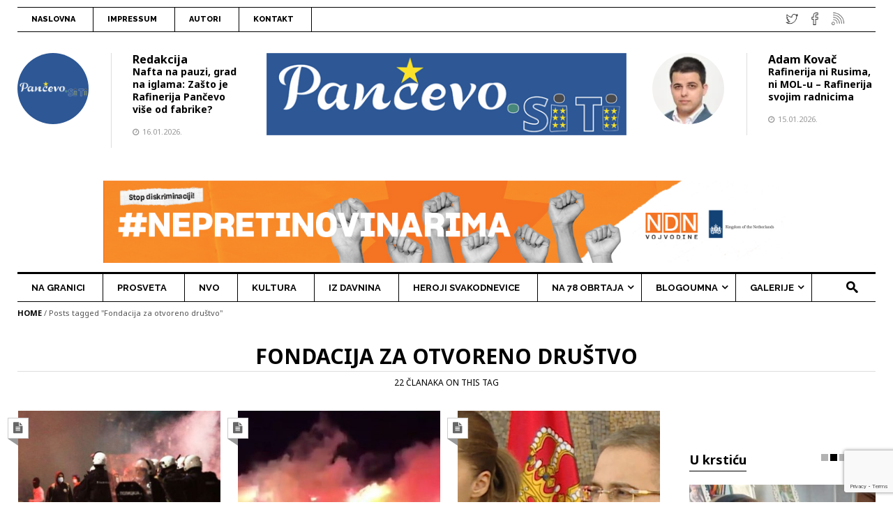

--- FILE ---
content_type: text/html; charset=utf-8
request_url: https://google.com/recaptcha/api2/anchor?ar=1&k=6LfCYIAUAAAAAMwhfQciImLMhPCNHh5YsnArnpuy&co=aHR0cHM6Ly93d3cucGFuY2V2by5jaXR5OjQ0Mw..&hl=en&v=PoyoqOPhxBO7pBk68S4YbpHZ&size=invisible&anchor-ms=20000&execute-ms=30000&cb=giy6wl8d825w
body_size: 48689
content:
<!DOCTYPE HTML><html dir="ltr" lang="en"><head><meta http-equiv="Content-Type" content="text/html; charset=UTF-8">
<meta http-equiv="X-UA-Compatible" content="IE=edge">
<title>reCAPTCHA</title>
<style type="text/css">
/* cyrillic-ext */
@font-face {
  font-family: 'Roboto';
  font-style: normal;
  font-weight: 400;
  font-stretch: 100%;
  src: url(//fonts.gstatic.com/s/roboto/v48/KFO7CnqEu92Fr1ME7kSn66aGLdTylUAMa3GUBHMdazTgWw.woff2) format('woff2');
  unicode-range: U+0460-052F, U+1C80-1C8A, U+20B4, U+2DE0-2DFF, U+A640-A69F, U+FE2E-FE2F;
}
/* cyrillic */
@font-face {
  font-family: 'Roboto';
  font-style: normal;
  font-weight: 400;
  font-stretch: 100%;
  src: url(//fonts.gstatic.com/s/roboto/v48/KFO7CnqEu92Fr1ME7kSn66aGLdTylUAMa3iUBHMdazTgWw.woff2) format('woff2');
  unicode-range: U+0301, U+0400-045F, U+0490-0491, U+04B0-04B1, U+2116;
}
/* greek-ext */
@font-face {
  font-family: 'Roboto';
  font-style: normal;
  font-weight: 400;
  font-stretch: 100%;
  src: url(//fonts.gstatic.com/s/roboto/v48/KFO7CnqEu92Fr1ME7kSn66aGLdTylUAMa3CUBHMdazTgWw.woff2) format('woff2');
  unicode-range: U+1F00-1FFF;
}
/* greek */
@font-face {
  font-family: 'Roboto';
  font-style: normal;
  font-weight: 400;
  font-stretch: 100%;
  src: url(//fonts.gstatic.com/s/roboto/v48/KFO7CnqEu92Fr1ME7kSn66aGLdTylUAMa3-UBHMdazTgWw.woff2) format('woff2');
  unicode-range: U+0370-0377, U+037A-037F, U+0384-038A, U+038C, U+038E-03A1, U+03A3-03FF;
}
/* math */
@font-face {
  font-family: 'Roboto';
  font-style: normal;
  font-weight: 400;
  font-stretch: 100%;
  src: url(//fonts.gstatic.com/s/roboto/v48/KFO7CnqEu92Fr1ME7kSn66aGLdTylUAMawCUBHMdazTgWw.woff2) format('woff2');
  unicode-range: U+0302-0303, U+0305, U+0307-0308, U+0310, U+0312, U+0315, U+031A, U+0326-0327, U+032C, U+032F-0330, U+0332-0333, U+0338, U+033A, U+0346, U+034D, U+0391-03A1, U+03A3-03A9, U+03B1-03C9, U+03D1, U+03D5-03D6, U+03F0-03F1, U+03F4-03F5, U+2016-2017, U+2034-2038, U+203C, U+2040, U+2043, U+2047, U+2050, U+2057, U+205F, U+2070-2071, U+2074-208E, U+2090-209C, U+20D0-20DC, U+20E1, U+20E5-20EF, U+2100-2112, U+2114-2115, U+2117-2121, U+2123-214F, U+2190, U+2192, U+2194-21AE, U+21B0-21E5, U+21F1-21F2, U+21F4-2211, U+2213-2214, U+2216-22FF, U+2308-230B, U+2310, U+2319, U+231C-2321, U+2336-237A, U+237C, U+2395, U+239B-23B7, U+23D0, U+23DC-23E1, U+2474-2475, U+25AF, U+25B3, U+25B7, U+25BD, U+25C1, U+25CA, U+25CC, U+25FB, U+266D-266F, U+27C0-27FF, U+2900-2AFF, U+2B0E-2B11, U+2B30-2B4C, U+2BFE, U+3030, U+FF5B, U+FF5D, U+1D400-1D7FF, U+1EE00-1EEFF;
}
/* symbols */
@font-face {
  font-family: 'Roboto';
  font-style: normal;
  font-weight: 400;
  font-stretch: 100%;
  src: url(//fonts.gstatic.com/s/roboto/v48/KFO7CnqEu92Fr1ME7kSn66aGLdTylUAMaxKUBHMdazTgWw.woff2) format('woff2');
  unicode-range: U+0001-000C, U+000E-001F, U+007F-009F, U+20DD-20E0, U+20E2-20E4, U+2150-218F, U+2190, U+2192, U+2194-2199, U+21AF, U+21E6-21F0, U+21F3, U+2218-2219, U+2299, U+22C4-22C6, U+2300-243F, U+2440-244A, U+2460-24FF, U+25A0-27BF, U+2800-28FF, U+2921-2922, U+2981, U+29BF, U+29EB, U+2B00-2BFF, U+4DC0-4DFF, U+FFF9-FFFB, U+10140-1018E, U+10190-1019C, U+101A0, U+101D0-101FD, U+102E0-102FB, U+10E60-10E7E, U+1D2C0-1D2D3, U+1D2E0-1D37F, U+1F000-1F0FF, U+1F100-1F1AD, U+1F1E6-1F1FF, U+1F30D-1F30F, U+1F315, U+1F31C, U+1F31E, U+1F320-1F32C, U+1F336, U+1F378, U+1F37D, U+1F382, U+1F393-1F39F, U+1F3A7-1F3A8, U+1F3AC-1F3AF, U+1F3C2, U+1F3C4-1F3C6, U+1F3CA-1F3CE, U+1F3D4-1F3E0, U+1F3ED, U+1F3F1-1F3F3, U+1F3F5-1F3F7, U+1F408, U+1F415, U+1F41F, U+1F426, U+1F43F, U+1F441-1F442, U+1F444, U+1F446-1F449, U+1F44C-1F44E, U+1F453, U+1F46A, U+1F47D, U+1F4A3, U+1F4B0, U+1F4B3, U+1F4B9, U+1F4BB, U+1F4BF, U+1F4C8-1F4CB, U+1F4D6, U+1F4DA, U+1F4DF, U+1F4E3-1F4E6, U+1F4EA-1F4ED, U+1F4F7, U+1F4F9-1F4FB, U+1F4FD-1F4FE, U+1F503, U+1F507-1F50B, U+1F50D, U+1F512-1F513, U+1F53E-1F54A, U+1F54F-1F5FA, U+1F610, U+1F650-1F67F, U+1F687, U+1F68D, U+1F691, U+1F694, U+1F698, U+1F6AD, U+1F6B2, U+1F6B9-1F6BA, U+1F6BC, U+1F6C6-1F6CF, U+1F6D3-1F6D7, U+1F6E0-1F6EA, U+1F6F0-1F6F3, U+1F6F7-1F6FC, U+1F700-1F7FF, U+1F800-1F80B, U+1F810-1F847, U+1F850-1F859, U+1F860-1F887, U+1F890-1F8AD, U+1F8B0-1F8BB, U+1F8C0-1F8C1, U+1F900-1F90B, U+1F93B, U+1F946, U+1F984, U+1F996, U+1F9E9, U+1FA00-1FA6F, U+1FA70-1FA7C, U+1FA80-1FA89, U+1FA8F-1FAC6, U+1FACE-1FADC, U+1FADF-1FAE9, U+1FAF0-1FAF8, U+1FB00-1FBFF;
}
/* vietnamese */
@font-face {
  font-family: 'Roboto';
  font-style: normal;
  font-weight: 400;
  font-stretch: 100%;
  src: url(//fonts.gstatic.com/s/roboto/v48/KFO7CnqEu92Fr1ME7kSn66aGLdTylUAMa3OUBHMdazTgWw.woff2) format('woff2');
  unicode-range: U+0102-0103, U+0110-0111, U+0128-0129, U+0168-0169, U+01A0-01A1, U+01AF-01B0, U+0300-0301, U+0303-0304, U+0308-0309, U+0323, U+0329, U+1EA0-1EF9, U+20AB;
}
/* latin-ext */
@font-face {
  font-family: 'Roboto';
  font-style: normal;
  font-weight: 400;
  font-stretch: 100%;
  src: url(//fonts.gstatic.com/s/roboto/v48/KFO7CnqEu92Fr1ME7kSn66aGLdTylUAMa3KUBHMdazTgWw.woff2) format('woff2');
  unicode-range: U+0100-02BA, U+02BD-02C5, U+02C7-02CC, U+02CE-02D7, U+02DD-02FF, U+0304, U+0308, U+0329, U+1D00-1DBF, U+1E00-1E9F, U+1EF2-1EFF, U+2020, U+20A0-20AB, U+20AD-20C0, U+2113, U+2C60-2C7F, U+A720-A7FF;
}
/* latin */
@font-face {
  font-family: 'Roboto';
  font-style: normal;
  font-weight: 400;
  font-stretch: 100%;
  src: url(//fonts.gstatic.com/s/roboto/v48/KFO7CnqEu92Fr1ME7kSn66aGLdTylUAMa3yUBHMdazQ.woff2) format('woff2');
  unicode-range: U+0000-00FF, U+0131, U+0152-0153, U+02BB-02BC, U+02C6, U+02DA, U+02DC, U+0304, U+0308, U+0329, U+2000-206F, U+20AC, U+2122, U+2191, U+2193, U+2212, U+2215, U+FEFF, U+FFFD;
}
/* cyrillic-ext */
@font-face {
  font-family: 'Roboto';
  font-style: normal;
  font-weight: 500;
  font-stretch: 100%;
  src: url(//fonts.gstatic.com/s/roboto/v48/KFO7CnqEu92Fr1ME7kSn66aGLdTylUAMa3GUBHMdazTgWw.woff2) format('woff2');
  unicode-range: U+0460-052F, U+1C80-1C8A, U+20B4, U+2DE0-2DFF, U+A640-A69F, U+FE2E-FE2F;
}
/* cyrillic */
@font-face {
  font-family: 'Roboto';
  font-style: normal;
  font-weight: 500;
  font-stretch: 100%;
  src: url(//fonts.gstatic.com/s/roboto/v48/KFO7CnqEu92Fr1ME7kSn66aGLdTylUAMa3iUBHMdazTgWw.woff2) format('woff2');
  unicode-range: U+0301, U+0400-045F, U+0490-0491, U+04B0-04B1, U+2116;
}
/* greek-ext */
@font-face {
  font-family: 'Roboto';
  font-style: normal;
  font-weight: 500;
  font-stretch: 100%;
  src: url(//fonts.gstatic.com/s/roboto/v48/KFO7CnqEu92Fr1ME7kSn66aGLdTylUAMa3CUBHMdazTgWw.woff2) format('woff2');
  unicode-range: U+1F00-1FFF;
}
/* greek */
@font-face {
  font-family: 'Roboto';
  font-style: normal;
  font-weight: 500;
  font-stretch: 100%;
  src: url(//fonts.gstatic.com/s/roboto/v48/KFO7CnqEu92Fr1ME7kSn66aGLdTylUAMa3-UBHMdazTgWw.woff2) format('woff2');
  unicode-range: U+0370-0377, U+037A-037F, U+0384-038A, U+038C, U+038E-03A1, U+03A3-03FF;
}
/* math */
@font-face {
  font-family: 'Roboto';
  font-style: normal;
  font-weight: 500;
  font-stretch: 100%;
  src: url(//fonts.gstatic.com/s/roboto/v48/KFO7CnqEu92Fr1ME7kSn66aGLdTylUAMawCUBHMdazTgWw.woff2) format('woff2');
  unicode-range: U+0302-0303, U+0305, U+0307-0308, U+0310, U+0312, U+0315, U+031A, U+0326-0327, U+032C, U+032F-0330, U+0332-0333, U+0338, U+033A, U+0346, U+034D, U+0391-03A1, U+03A3-03A9, U+03B1-03C9, U+03D1, U+03D5-03D6, U+03F0-03F1, U+03F4-03F5, U+2016-2017, U+2034-2038, U+203C, U+2040, U+2043, U+2047, U+2050, U+2057, U+205F, U+2070-2071, U+2074-208E, U+2090-209C, U+20D0-20DC, U+20E1, U+20E5-20EF, U+2100-2112, U+2114-2115, U+2117-2121, U+2123-214F, U+2190, U+2192, U+2194-21AE, U+21B0-21E5, U+21F1-21F2, U+21F4-2211, U+2213-2214, U+2216-22FF, U+2308-230B, U+2310, U+2319, U+231C-2321, U+2336-237A, U+237C, U+2395, U+239B-23B7, U+23D0, U+23DC-23E1, U+2474-2475, U+25AF, U+25B3, U+25B7, U+25BD, U+25C1, U+25CA, U+25CC, U+25FB, U+266D-266F, U+27C0-27FF, U+2900-2AFF, U+2B0E-2B11, U+2B30-2B4C, U+2BFE, U+3030, U+FF5B, U+FF5D, U+1D400-1D7FF, U+1EE00-1EEFF;
}
/* symbols */
@font-face {
  font-family: 'Roboto';
  font-style: normal;
  font-weight: 500;
  font-stretch: 100%;
  src: url(//fonts.gstatic.com/s/roboto/v48/KFO7CnqEu92Fr1ME7kSn66aGLdTylUAMaxKUBHMdazTgWw.woff2) format('woff2');
  unicode-range: U+0001-000C, U+000E-001F, U+007F-009F, U+20DD-20E0, U+20E2-20E4, U+2150-218F, U+2190, U+2192, U+2194-2199, U+21AF, U+21E6-21F0, U+21F3, U+2218-2219, U+2299, U+22C4-22C6, U+2300-243F, U+2440-244A, U+2460-24FF, U+25A0-27BF, U+2800-28FF, U+2921-2922, U+2981, U+29BF, U+29EB, U+2B00-2BFF, U+4DC0-4DFF, U+FFF9-FFFB, U+10140-1018E, U+10190-1019C, U+101A0, U+101D0-101FD, U+102E0-102FB, U+10E60-10E7E, U+1D2C0-1D2D3, U+1D2E0-1D37F, U+1F000-1F0FF, U+1F100-1F1AD, U+1F1E6-1F1FF, U+1F30D-1F30F, U+1F315, U+1F31C, U+1F31E, U+1F320-1F32C, U+1F336, U+1F378, U+1F37D, U+1F382, U+1F393-1F39F, U+1F3A7-1F3A8, U+1F3AC-1F3AF, U+1F3C2, U+1F3C4-1F3C6, U+1F3CA-1F3CE, U+1F3D4-1F3E0, U+1F3ED, U+1F3F1-1F3F3, U+1F3F5-1F3F7, U+1F408, U+1F415, U+1F41F, U+1F426, U+1F43F, U+1F441-1F442, U+1F444, U+1F446-1F449, U+1F44C-1F44E, U+1F453, U+1F46A, U+1F47D, U+1F4A3, U+1F4B0, U+1F4B3, U+1F4B9, U+1F4BB, U+1F4BF, U+1F4C8-1F4CB, U+1F4D6, U+1F4DA, U+1F4DF, U+1F4E3-1F4E6, U+1F4EA-1F4ED, U+1F4F7, U+1F4F9-1F4FB, U+1F4FD-1F4FE, U+1F503, U+1F507-1F50B, U+1F50D, U+1F512-1F513, U+1F53E-1F54A, U+1F54F-1F5FA, U+1F610, U+1F650-1F67F, U+1F687, U+1F68D, U+1F691, U+1F694, U+1F698, U+1F6AD, U+1F6B2, U+1F6B9-1F6BA, U+1F6BC, U+1F6C6-1F6CF, U+1F6D3-1F6D7, U+1F6E0-1F6EA, U+1F6F0-1F6F3, U+1F6F7-1F6FC, U+1F700-1F7FF, U+1F800-1F80B, U+1F810-1F847, U+1F850-1F859, U+1F860-1F887, U+1F890-1F8AD, U+1F8B0-1F8BB, U+1F8C0-1F8C1, U+1F900-1F90B, U+1F93B, U+1F946, U+1F984, U+1F996, U+1F9E9, U+1FA00-1FA6F, U+1FA70-1FA7C, U+1FA80-1FA89, U+1FA8F-1FAC6, U+1FACE-1FADC, U+1FADF-1FAE9, U+1FAF0-1FAF8, U+1FB00-1FBFF;
}
/* vietnamese */
@font-face {
  font-family: 'Roboto';
  font-style: normal;
  font-weight: 500;
  font-stretch: 100%;
  src: url(//fonts.gstatic.com/s/roboto/v48/KFO7CnqEu92Fr1ME7kSn66aGLdTylUAMa3OUBHMdazTgWw.woff2) format('woff2');
  unicode-range: U+0102-0103, U+0110-0111, U+0128-0129, U+0168-0169, U+01A0-01A1, U+01AF-01B0, U+0300-0301, U+0303-0304, U+0308-0309, U+0323, U+0329, U+1EA0-1EF9, U+20AB;
}
/* latin-ext */
@font-face {
  font-family: 'Roboto';
  font-style: normal;
  font-weight: 500;
  font-stretch: 100%;
  src: url(//fonts.gstatic.com/s/roboto/v48/KFO7CnqEu92Fr1ME7kSn66aGLdTylUAMa3KUBHMdazTgWw.woff2) format('woff2');
  unicode-range: U+0100-02BA, U+02BD-02C5, U+02C7-02CC, U+02CE-02D7, U+02DD-02FF, U+0304, U+0308, U+0329, U+1D00-1DBF, U+1E00-1E9F, U+1EF2-1EFF, U+2020, U+20A0-20AB, U+20AD-20C0, U+2113, U+2C60-2C7F, U+A720-A7FF;
}
/* latin */
@font-face {
  font-family: 'Roboto';
  font-style: normal;
  font-weight: 500;
  font-stretch: 100%;
  src: url(//fonts.gstatic.com/s/roboto/v48/KFO7CnqEu92Fr1ME7kSn66aGLdTylUAMa3yUBHMdazQ.woff2) format('woff2');
  unicode-range: U+0000-00FF, U+0131, U+0152-0153, U+02BB-02BC, U+02C6, U+02DA, U+02DC, U+0304, U+0308, U+0329, U+2000-206F, U+20AC, U+2122, U+2191, U+2193, U+2212, U+2215, U+FEFF, U+FFFD;
}
/* cyrillic-ext */
@font-face {
  font-family: 'Roboto';
  font-style: normal;
  font-weight: 900;
  font-stretch: 100%;
  src: url(//fonts.gstatic.com/s/roboto/v48/KFO7CnqEu92Fr1ME7kSn66aGLdTylUAMa3GUBHMdazTgWw.woff2) format('woff2');
  unicode-range: U+0460-052F, U+1C80-1C8A, U+20B4, U+2DE0-2DFF, U+A640-A69F, U+FE2E-FE2F;
}
/* cyrillic */
@font-face {
  font-family: 'Roboto';
  font-style: normal;
  font-weight: 900;
  font-stretch: 100%;
  src: url(//fonts.gstatic.com/s/roboto/v48/KFO7CnqEu92Fr1ME7kSn66aGLdTylUAMa3iUBHMdazTgWw.woff2) format('woff2');
  unicode-range: U+0301, U+0400-045F, U+0490-0491, U+04B0-04B1, U+2116;
}
/* greek-ext */
@font-face {
  font-family: 'Roboto';
  font-style: normal;
  font-weight: 900;
  font-stretch: 100%;
  src: url(//fonts.gstatic.com/s/roboto/v48/KFO7CnqEu92Fr1ME7kSn66aGLdTylUAMa3CUBHMdazTgWw.woff2) format('woff2');
  unicode-range: U+1F00-1FFF;
}
/* greek */
@font-face {
  font-family: 'Roboto';
  font-style: normal;
  font-weight: 900;
  font-stretch: 100%;
  src: url(//fonts.gstatic.com/s/roboto/v48/KFO7CnqEu92Fr1ME7kSn66aGLdTylUAMa3-UBHMdazTgWw.woff2) format('woff2');
  unicode-range: U+0370-0377, U+037A-037F, U+0384-038A, U+038C, U+038E-03A1, U+03A3-03FF;
}
/* math */
@font-face {
  font-family: 'Roboto';
  font-style: normal;
  font-weight: 900;
  font-stretch: 100%;
  src: url(//fonts.gstatic.com/s/roboto/v48/KFO7CnqEu92Fr1ME7kSn66aGLdTylUAMawCUBHMdazTgWw.woff2) format('woff2');
  unicode-range: U+0302-0303, U+0305, U+0307-0308, U+0310, U+0312, U+0315, U+031A, U+0326-0327, U+032C, U+032F-0330, U+0332-0333, U+0338, U+033A, U+0346, U+034D, U+0391-03A1, U+03A3-03A9, U+03B1-03C9, U+03D1, U+03D5-03D6, U+03F0-03F1, U+03F4-03F5, U+2016-2017, U+2034-2038, U+203C, U+2040, U+2043, U+2047, U+2050, U+2057, U+205F, U+2070-2071, U+2074-208E, U+2090-209C, U+20D0-20DC, U+20E1, U+20E5-20EF, U+2100-2112, U+2114-2115, U+2117-2121, U+2123-214F, U+2190, U+2192, U+2194-21AE, U+21B0-21E5, U+21F1-21F2, U+21F4-2211, U+2213-2214, U+2216-22FF, U+2308-230B, U+2310, U+2319, U+231C-2321, U+2336-237A, U+237C, U+2395, U+239B-23B7, U+23D0, U+23DC-23E1, U+2474-2475, U+25AF, U+25B3, U+25B7, U+25BD, U+25C1, U+25CA, U+25CC, U+25FB, U+266D-266F, U+27C0-27FF, U+2900-2AFF, U+2B0E-2B11, U+2B30-2B4C, U+2BFE, U+3030, U+FF5B, U+FF5D, U+1D400-1D7FF, U+1EE00-1EEFF;
}
/* symbols */
@font-face {
  font-family: 'Roboto';
  font-style: normal;
  font-weight: 900;
  font-stretch: 100%;
  src: url(//fonts.gstatic.com/s/roboto/v48/KFO7CnqEu92Fr1ME7kSn66aGLdTylUAMaxKUBHMdazTgWw.woff2) format('woff2');
  unicode-range: U+0001-000C, U+000E-001F, U+007F-009F, U+20DD-20E0, U+20E2-20E4, U+2150-218F, U+2190, U+2192, U+2194-2199, U+21AF, U+21E6-21F0, U+21F3, U+2218-2219, U+2299, U+22C4-22C6, U+2300-243F, U+2440-244A, U+2460-24FF, U+25A0-27BF, U+2800-28FF, U+2921-2922, U+2981, U+29BF, U+29EB, U+2B00-2BFF, U+4DC0-4DFF, U+FFF9-FFFB, U+10140-1018E, U+10190-1019C, U+101A0, U+101D0-101FD, U+102E0-102FB, U+10E60-10E7E, U+1D2C0-1D2D3, U+1D2E0-1D37F, U+1F000-1F0FF, U+1F100-1F1AD, U+1F1E6-1F1FF, U+1F30D-1F30F, U+1F315, U+1F31C, U+1F31E, U+1F320-1F32C, U+1F336, U+1F378, U+1F37D, U+1F382, U+1F393-1F39F, U+1F3A7-1F3A8, U+1F3AC-1F3AF, U+1F3C2, U+1F3C4-1F3C6, U+1F3CA-1F3CE, U+1F3D4-1F3E0, U+1F3ED, U+1F3F1-1F3F3, U+1F3F5-1F3F7, U+1F408, U+1F415, U+1F41F, U+1F426, U+1F43F, U+1F441-1F442, U+1F444, U+1F446-1F449, U+1F44C-1F44E, U+1F453, U+1F46A, U+1F47D, U+1F4A3, U+1F4B0, U+1F4B3, U+1F4B9, U+1F4BB, U+1F4BF, U+1F4C8-1F4CB, U+1F4D6, U+1F4DA, U+1F4DF, U+1F4E3-1F4E6, U+1F4EA-1F4ED, U+1F4F7, U+1F4F9-1F4FB, U+1F4FD-1F4FE, U+1F503, U+1F507-1F50B, U+1F50D, U+1F512-1F513, U+1F53E-1F54A, U+1F54F-1F5FA, U+1F610, U+1F650-1F67F, U+1F687, U+1F68D, U+1F691, U+1F694, U+1F698, U+1F6AD, U+1F6B2, U+1F6B9-1F6BA, U+1F6BC, U+1F6C6-1F6CF, U+1F6D3-1F6D7, U+1F6E0-1F6EA, U+1F6F0-1F6F3, U+1F6F7-1F6FC, U+1F700-1F7FF, U+1F800-1F80B, U+1F810-1F847, U+1F850-1F859, U+1F860-1F887, U+1F890-1F8AD, U+1F8B0-1F8BB, U+1F8C0-1F8C1, U+1F900-1F90B, U+1F93B, U+1F946, U+1F984, U+1F996, U+1F9E9, U+1FA00-1FA6F, U+1FA70-1FA7C, U+1FA80-1FA89, U+1FA8F-1FAC6, U+1FACE-1FADC, U+1FADF-1FAE9, U+1FAF0-1FAF8, U+1FB00-1FBFF;
}
/* vietnamese */
@font-face {
  font-family: 'Roboto';
  font-style: normal;
  font-weight: 900;
  font-stretch: 100%;
  src: url(//fonts.gstatic.com/s/roboto/v48/KFO7CnqEu92Fr1ME7kSn66aGLdTylUAMa3OUBHMdazTgWw.woff2) format('woff2');
  unicode-range: U+0102-0103, U+0110-0111, U+0128-0129, U+0168-0169, U+01A0-01A1, U+01AF-01B0, U+0300-0301, U+0303-0304, U+0308-0309, U+0323, U+0329, U+1EA0-1EF9, U+20AB;
}
/* latin-ext */
@font-face {
  font-family: 'Roboto';
  font-style: normal;
  font-weight: 900;
  font-stretch: 100%;
  src: url(//fonts.gstatic.com/s/roboto/v48/KFO7CnqEu92Fr1ME7kSn66aGLdTylUAMa3KUBHMdazTgWw.woff2) format('woff2');
  unicode-range: U+0100-02BA, U+02BD-02C5, U+02C7-02CC, U+02CE-02D7, U+02DD-02FF, U+0304, U+0308, U+0329, U+1D00-1DBF, U+1E00-1E9F, U+1EF2-1EFF, U+2020, U+20A0-20AB, U+20AD-20C0, U+2113, U+2C60-2C7F, U+A720-A7FF;
}
/* latin */
@font-face {
  font-family: 'Roboto';
  font-style: normal;
  font-weight: 900;
  font-stretch: 100%;
  src: url(//fonts.gstatic.com/s/roboto/v48/KFO7CnqEu92Fr1ME7kSn66aGLdTylUAMa3yUBHMdazQ.woff2) format('woff2');
  unicode-range: U+0000-00FF, U+0131, U+0152-0153, U+02BB-02BC, U+02C6, U+02DA, U+02DC, U+0304, U+0308, U+0329, U+2000-206F, U+20AC, U+2122, U+2191, U+2193, U+2212, U+2215, U+FEFF, U+FFFD;
}

</style>
<link rel="stylesheet" type="text/css" href="https://www.gstatic.com/recaptcha/releases/PoyoqOPhxBO7pBk68S4YbpHZ/styles__ltr.css">
<script nonce="4s9YGdgHf8PA06z8kWnRLg" type="text/javascript">window['__recaptcha_api'] = 'https://google.com/recaptcha/api2/';</script>
<script type="text/javascript" src="https://www.gstatic.com/recaptcha/releases/PoyoqOPhxBO7pBk68S4YbpHZ/recaptcha__en.js" nonce="4s9YGdgHf8PA06z8kWnRLg">
      
    </script></head>
<body><div id="rc-anchor-alert" class="rc-anchor-alert"></div>
<input type="hidden" id="recaptcha-token" value="[base64]">
<script type="text/javascript" nonce="4s9YGdgHf8PA06z8kWnRLg">
      recaptcha.anchor.Main.init("[\x22ainput\x22,[\x22bgdata\x22,\x22\x22,\[base64]/[base64]/[base64]/[base64]/[base64]/[base64]/KGcoTywyNTMsTy5PKSxVRyhPLEMpKTpnKE8sMjUzLEMpLE8pKSxsKSksTykpfSxieT1mdW5jdGlvbihDLE8sdSxsKXtmb3IobD0odT1SKEMpLDApO08+MDtPLS0pbD1sPDw4fFooQyk7ZyhDLHUsbCl9LFVHPWZ1bmN0aW9uKEMsTyl7Qy5pLmxlbmd0aD4xMDQ/[base64]/[base64]/[base64]/[base64]/[base64]/[base64]/[base64]\\u003d\x22,\[base64]\\u003d\\u003d\x22,\x22wpLDrcOgwqvCrsOew6XDp8OjGMKsVmPDrsKiRkwTw7nDjwDCmMK9BsKwwpBFwoDCjcOIw6YswpXCiHAZMMOtw4IfNHUhXVwBVH4MSsOMw49kdRnDrXDCmRUwKk/[base64]/DtHXDliHDqwgRw7llHsOocMOzwqfCoyPCk8Onw7tsXcK0wpvCjcKMQ0IfwprDmlPCnMK2wqh/wpsHMcK4BsK8DsO1WzsVwq5BFMKWwojCpXDCkhRUwoPCoMKcN8Osw68Rb8KvdgMiwqd9wqAofMKPF8KYYMOIVW5iwpnChsOtIkA0WE1aO2BCZWXDoGMMNMOnTMO7wqvDmcKEbCdtQsOtETI+e8Ktw4/Dtil5wrVJdB/CvFd+S0XDm8Oaw7fDssK7DS/[base64]/CoRlTwojDucKIw4bDncOzwqbDusOpDMOLwq7CpnnDpFvDjAQDw5hTwpbCq38/wofDhsKGw5fDtxtxNyt0CMOlVcK0eMOcV8KeWDBTwoRdw5AjwpBYPUvDmyocI8KBE8Kdw408wo3DnMKwaHPCg1Esw5cZwobCll5Swp1vwpALLEnDsmJhKE5Sw4jDlcOKFMKzP3TDpMODwpZBw4TDhMOIEsKnwqx2w4YXI2IowohPGmHCiSvCthTDsmzDpB/DnVRqw5rCnCHDuMOUw4LCoijCicOpcghKwpdvw4EBwoLDmsO7dDxRwpI7wpJGfsK1S8OpU8OJZXBld8KnLTvDpsO9Q8KkeQ9Bwp/Dp8Ohw5vDs8KtNnsMw6YoKBXDiUTDqcObMMKewrDDlRLDn8OXw6V1w78JwqxAwoBWw6DCszBnw40pQyB0wqbDucK+w7PCgMKhwoDDk8KLw6QHSUQYUcKFw40XcEdXNiRVBnbDiMKiwqklFMK7w70zd8KUe2DCjRDDisKrwqXDt30tw7/CswVjQ8K8w7/DsnIcM8OAfF7DmsKzw6nDgsKRDcO7Q8OcwpfCsxLDgjRiAxjDgsKSD8KCwpPCoGDDp8K3w4Z2w6/CqUPCuBbCksORWsOzw7AcZsOmw4HDisO4w6Jmw7bDgW7CnllEYgYZTlQcZcOkWF7CtArDtMOQwpbDqsOFw54Hwr7Cmjdswo1ywp7CmsKbQi0VIsKmUsKHSsO4wr7DlMOrw7vCj3rDoCZTNsOZIsKdfcK/PcO/w5vDqyw2wozDl3pRwrkAw5syw6nDqcKUwobDrXrCgG/DvMOhGT/[base64]/Cvj/DnE/Ds3dhEkMXXMOFw6xAJMKlKS3Dq8Opwp/DqcKxasOzesKLwpfDjSLDnsKZVjcZw4/Dt33DnsKFT8KNKsKXw5HCt8KcGcKnwrrClcO/MMKUw6HCrcKuwpvCtsOqXStGw6XDuhzCv8KUw5ted8KOw6FMWMOeLMOEOArCi8OsEsOcVsO1wpw+HsKUwpXDvVJjwp45JygjJMKoS3LCgGERBcOpUcOgw6TDiXjCnkzDnVkBw5HCmn8ow6PCkgdoNDfDtcOJw6sGw412fR/CsGIDwrPCmH0jPGLDnsKCw5LDpTFTTcKaw4QFw7nCpcKcw4vDmMO3JcKOwponIcO4ccKudcOlEykowqPCtcK2LcKZWwVZEMOaRDTCjcOPw4wiVBvDhVPCjRjCmsOmw5vDkSXCuDDCg8O7wr5nw5x6wqYZwpDCjMKgwo/CkWNaw7x/S2/Di8KFwqZvVnYIJ2N7VDzDscKOd3M7AVgTecO1F8KPC8KtVg/[base64]/[base64]/wrQfwoBlwroCWn52Kk1JU8KCw4PDisOjcWXClljCp8OAw5xKwofCgcKFOz/ClHF5UcOsD8OmWxHDnCQJPsONIDLCnkzDtXgZwod4XAzDrWlAw4osAA3DsnfDt8K6SRPDsnTDnWDDocOta1QSOnQ+wrZkwqk3w7VbVxFDw4vCh8Kbw5bDvDY1wpAewp/Cg8Oqw6o5woDDnsOdYyYawr5UNy5UworDl3J0IsKhwrPCgg0SZUfCvBN2w7XChx9Vw7zCiMKvYAZAcSjDoAXCljoZYRxIw75Zw4EGVMOLwpPDksKhaUUlwopnXgjCscO9wq4Kwo1TwqjCpEjCiMKaHC7CqR5WXcK/[base64]/[base64]/[base64]/[base64]/CnQzDmMO9wovCuA9gwqVpwosjwoN7w7YkdMOxHwPDkETCpMOWAmPCscK/wo3Dv8OsUS10w6HCnTZGQSTDjzTCvmZ+wq00wo7Dk8ODFjFDwp8We8KlGRvCsHlrdMKdwonDsTXDrcKUw40HRSvCmEFpN17CnX5nw6zCt2ctw5TCocO6fXDDhsOow5nDrGIkBUxkw495BE3Cp0IMwpDDr8KjwoDDoxTCisOjMHXChQ3DhlxXNVsnwrYiHMK/IMK4w6HDoyPDp0nDgll5VHghwro/[base64]/[base64]/KMKWe8KgF8OCZxnCuwN7CcKrwobDp8KZwqDCmmouOMKTw57Du8OgXF0GwpTDnMOuGATDoG4PcXHCiH99NcO0X23CqVEgelXCu8K3YgnCt0MuwpF0O8OtYcODw67Dn8OLwqdXwq/[base64]/Co1HCisKRw7PDmMKlKmTDk2HCnHDDpcKNAMO5Vh1BcVsHw5TDviNuw7DDksOJY8O1w5/Di0pswrsNecK8wo4iMC1oIw3Cv2bCsU1pTsONwrRjQcOSwqg1VAjCnWoXw6TDu8KIOsKlBcKIN8OPwrbCn8Kvw4dqwoRSQcO8dEDDqxR3wqzDnTLCsVAAwptaL8Ojw4hywqLDgMOlwr14ThYVwrnCnMOsbG7Cp8KiQcKhw5AFw5gyL8OLAMK/AMK0w6cOXsKwCC/[base64]/aTDCtDrCvsKDw49YwrtgZSUcw6tBMMOlQ8KsP8ONwp5gwp7DoS4+wobDgcKWVy7Dr8Kpw6duwo3CkcKkAMOJXkHDvzTDuiDCm0vDrgfDo1J2wrZWwq/DkMONw4AQwosXMcOcCR9Qw4PCo8Orw7PDnHNTw6Yxw57CpsOew69aRXzCuMKzecOfw5Uiw4fCh8KNT8KsF1tXw7kfDAEhw6LDkW/DvxbCrsKdw6gsCibDqMKgC8K8wrN+FVfDl8KfOsKFwozCosOZXMOWMBwmSsOiCBQMwr3Cg8KcDMO1w4omP8KoM2E+bHBZwr8EQcKfw6bCnErChjrConwXwqXCt8OHwr/CocKwbMK5WnsIwrQ4wok9UsKSw7NHAjVMw5lEeU0zFMOGw5/Cn8O+d8KUwqXDoRDCmjrDpiLClB1iU8OVw4cxw4cZw5gKw7Nzwo3CkX3DvHIsYBpfV23Dg8OCQMOURFLCgsKtw6pGIwU3IsOLwpRZLXUzw7kMIcKxwo87VAnCpEfCrMKcw4hiZMKYOMOxw4bDt8Ofwo0JSsKJCsOLPMKDwqISAcOfF1h9EMKQC0/ClcOEw7FOTMOuASHCmcKtwozDrMKBwpVGfUJWKglDwqfCkH0fw54ceWLDkj/CmcK4LsODwonDrF9NPxrCrkvCl13DgcKXBsOsw5vDpiLChwrDsMOPXwA6b8OrKcK5a2AyChtywonChXRSw7bChsKLwq80w5jCoMOPw5YxF1k+L8OXw7/[base64]/[base64]/DsTPDt8KswqQ9fi7Ck8KDDB7DiMOYRU/CowTCvWMwdcK7wp/CpcKywotzcsKBQ8KZw44IwrbCpDhdY8OXDMK+YkUiw6PDrnRPwrs/I8K2Z8ObQmHDt1IvNcOWwoHCkivCucOpSMOXNi4yXnQaw5wGLD7DoDgtw7rDmT/DgHFOSAjDuB/CmcOMw7gbwobDssKgMsKVQxhXAsOewq51aHfCjsKWZMKKwqXCu1JSdcOmwq8BQcK7wqIAQiFpw6tMw7/DoG18U8Osw4zDnMOQAMKVw548wqhpwpF+w5laAz4Gw43ChMOaSQ/CrQ8bSsOdLMOrLMKIw5sITjLDjsOXw47CnsKfw6fCpxbDqzTCgyfDlWHCvDLDl8OXwq/[base64]/DjETDkMOJwpM+w6Z1RxDDu8KAZ2nDh8OKw5HCvsKARwBNDcK2wq7DqHwoT0l7wqUWGEDDv3/[base64]/DoMO1R3zChcOOw5jDhxnCocO5w6LCiMKxwooWKzDCksOCAcO6exTCnsKtwqXCowoqwqPDqVMOwoPCowo3wonCsMK3wopUw6NfwojDq8KaY8OtwqfCqSFrwo0cwolQw7rDssKbw78fw6BtK8K9ZynDulHCocODw5EFw6oEw6towokZV1sGUMKvHsOYwqsbGh3Doj/DksKWaGEpUcKDRFslw50jw7DCisOsw63CncO3OcKHX8KJc07DisO1GcKIw7jDnsOaAcOZw6bCkVDDgSvDkC3Dqy08OsKyHMOjcgbDgsOBBnEaw4jCmRrDjVcMwqfCv8KKw7Yew67ClMO4EMKFGMKlKcOfwqUWOCHCl1RHeBnCtcOEcVs6KMKBwpk/w5MnVcOCw4IUw6pswocQecO0OMO/w6Q4e3V7w5xhw4LChMObZcKgYw3CisKXw5JTw6XCjsKKRcOHwpDDgMOiwpEIw4jCh8OHHnPDhmQHwofDqcOpJF9ZN8KbHGvDsMKowp5Qw5PDlsOTwqwewp/DulFIwrJ1wqoaw6gfdDDDikXDrm/Dl3DCncOnN0rDrRMSeMKMcWDCmMKBw7dKJzFRInEdHsKXw7XCncOmbW7DjzhMJE0cJFnCoCNSVzs/Rjg2esKiC2nDv8OBFcKhwpLDs8KsY2QkQAXCjsOCWcK/w77DrE/[base64]/[base64]/Dh1ouTMO0GFRiw5PDvDjDjMO1FUrDkH5pw49gwrfClsKFwpnCssKbcyDCoX/Du8OUw5bCscOyfMOFw6kYwrPDv8O/[base64]/CmMKzw7TDjMKfw6LDlsO3w7nDusOBcFtuwqrCpxFQCjDDiMOfKMOYw5/[base64]/CvcOBwrTDiErDssOYw4jDpG7CkHPCj8KXBhJ8wolYZTfCjcObw47CsnnDhH7DusO5YTdDwr8Qw58zQQUOcGsHbD9FO8KOKcOhBsKDwqrCpgnCscOWw7kaTkB9L2PCsC4kw6vCg8K3w4nCuEtVwrLDmhZkw7LCughYw70cUsOZwqBjNcOpw7M8fXk1w7/DhDdvKUFyT8KVw5dkUCYHEMK6FhHDs8KqWlXCjMKPR8Ole3vDp8KiwqYkA8K7wrduwq7Djy9Xw6TCgyXDu2vCjcObwoTCrAg7EsKDw4RXKEDCq8OtAmJ/w6UoKcO5UCNORMOXwqlLeMK4w4fDpVvCsMKGwqh7w750BcO2w4k8XlgUeTd8w6Q9fwnDvTovwo/Dp8KFeDohPMK/PcO9DxBRw7fCr3QiF0pnT8OWw6rCtkB3wrVhw5xNImbDsEjCrcK1OMKMworDvcOiw4TDucOJBULCv8OoamnCmsO/wrIfwoHDssKYwo9lX8Ouwo1rw6oBwqvDqVIEw4RTRsOJwqYFL8OAw6bCjMKGw5kowobDncOKUMKpw4pXwr7CoHAoC8Ogw6MTw4vCk2LCoEfDqRYTwqpXSnbCk1HDrAcJwrrDg8OBcTcmw7BHDUjCmcOuw6HCoBLDozPDpjXDrcOtwrlLw643w7LCoG/DucKTecKGw4chVm5Cw4M9wr8BTVcIQcKow6FQwr7DigU8wpLCh2jCmE7CgCt9w4/CisK+w7bCjiMCwoxEw5htDsKHwo3DnMOfwoTCk8KJXmdbwpbCksK3QzfDo8OHw60pw73CosK0w75GbGfDkcKKIS3Cm8KMw7RYRg8Bw4NKY8O/w5LCqsO6OXYKwocResOxwp9ZJyIdw75dYRDDt8K/RVXDukApcMOMwrfCqcOmw6DDrcO4w7stw5DDjsK4wqJpw5LDscOPwoPCu8OpXjM4w4jCvsKlw4vDh3wgOxoxwo/DgMOaR3vDgVfDhcObdVHCmMObX8K4wqTDmMORw57DgcKMwr99wokNwoZYw57Dmg7CinLDglDDvcKbw7/[base64]/[base64]/DuMOWw7nCtMOHNMKWA8OhAMKAF8K9w6N0UMK1w6rDmmt7fcOtHcK6bMOmGcOMPwXCiMOpwqM1A0XCoRHCiMOJw4XCmGEtwqxQwoXDjx/[base64]/wpRTCsOKL8O5wrFiw694TD95HzLDjMOIworDtkPCsTnDvRHCjTF/eH9HcDvCtsO4Tng6wrbCucK+wp4mPcOlwqkKThDCqhpxwpPDjsKSw47DsnxcZRnDkS5IwrcxaMOnwrXCszjDoMKDw4QtwoE/wqVCw6kGwr/DnMO8w6DCocOeNcKNw4lSw7nCjiAbUcO2LMKNw6DDiMKNwobDgMKpWsKZw6zCgzRVwqFPw45PdDPDjlrDojdJVApVw7JxOMOdM8KAw7tiU8KNPcO7YQMPw5LCgcKAw7/DqG7DoxvCkHwCw55Uw4dhwpjCoxJMwoPCtBkRB8K7wrM3wp7Cu8KWwp8BwpAZfsK0eEjCmV5xNcOZcAc7w5/CkcOPecKPKVoHwqprYsKKd8KAwrVvw6DDtsOXUzY8w4kTwo/CmSPCr8ORTcO+MxnDrsKlwopWw6Mbw6zDk3/Dh0p1woZDKDrDtBwPHMOAwpnDvlYZw4XCncObSnwzwrbDrsK6wpXCp8OMUhALwplWwqLDtiURFUjDlhnCv8KXwrHDrRV7P8KlJMOUw4LDp3XCskDCicOxJ3Avw71+M0PDtMOBSMONw7bDslDClsOiw6w8bXRIw6LCu8Oawpkzw4XDv0/DnCHDpBgXw5HDrsKYw7HDlcKSw7XDuyAnw4cKTMK2AWvCuQTDhEsgwoAsP3wfBMOvwphJHU0Zb2PCtT7CgsK+ZcK0cTjDsSAYw7l/w4DCs2VMw5oeRxjDm8KYwrcqw6TCocOiQGccwobDnMOew75GC8Onw7VYwoLDi8Ocwqk/[base64]/DpcKpw5I7Qh3Dh8Krw51pbcKkYCnDq0Yxwq55woLCiMO2GcO1wpTCiMKOwpPCnGxaw6DCkcOvFxjCg8Ojw5NlM8K/MiQYeMKTXMKpw7TDlWhrFsO7asO6w6HDngPDhMO8JMODZiXCs8KgBsKxwpUFZAozR8K9aMOzw5bCuMKdwrNCUcKJLcKZw75pw4rCmsKEHl/Ckhsew5UyKylKwr3Dnn/CpMKSUUBCwqM4OG7DgMOuw7/CjcOswpLCvcKjwqjDvRETwr/CiynCv8KrwpAbZRbDuMOqwpvCosK5wpJPwo3DpzAuSiLDpAnCvUwGSXzDvwpfw5DCljYrQMOHKywWWsKNwp/[base64]/XsO1K3zDikszwqTCvsKfwpZHwrXDh8Ohw5wkHDjDusOtw5IPwokgwovCtgV/[base64]/[base64]/[base64]/GVZswrV8bAReXsOrWArCgcK/[base64]/CsMOnFCvCgT0UGWt2wqLDi8OSB8KGBMK3E0rDhsK3w7sfbsKhIkJVWcKpT8KlVQPCiXTCnMOuworDhcOqCcO5wpnDmsKYw5vDtWkTw5Ytw7ksPVxnbAIawqPDl2TDg17DgA/CvyrDr1fCrwnDicO/[base64]/DqQwIccOORmfCpcO1EMKUAWDDvcOBw58oZ8OzScKMwqEYccOoLMKWwqtuwoxnwrTCisOOwqbCuQ/Dq8KRw7N6CMK3HsK7d8KjE2fDmMO/TQhAVzAHw5dCwrDDu8Ohw4AywoTClCAGw5/Ck8O7worDp8Oywr/CtcKuEsOGOsKMUEcYdMObE8K4AcKiw50BwrdiUA8TcsKiw7oYX8ONwrnDlcO8w7tePBDCnsOtAcO9wofDs2bDmBYDwq4jwpxAwr8kJcO6ZcKmw7gQH2LDtVnCinPDi8OecGQ9Y2lAw5DDlXM5NsKDwoYHwqEFwqfCjUrCtsOocMOZW8KxeMOWwoscwq4/WF0GGnRzwrMGw54kwqcZYR/Di8KuQMOkw5N+wpDCmcKhw47Cv2JEwpHCtcK9J8KKwqvCiMKZMFjCv3bDt8KmwprDkMKaZMOUHATCssKjwobDrB3Cm8O3KjjClcK9SWoVw4Qzw6/[base64]/CvcK8w4k/w6fCk1I9cGXDvcOzfMKnwrdzdVrCjcKpFzhCwo4lPSVAFF0Tw5DCvMO7wrgjwojCgMKfHMOEH8O8DSzDjsKCJcOJH8OBw758WDnChcOTFMO/DsKdwoBrAhFWwrXDklcNM8O8w6rDlcKJwrpAw6XCghZAHBhjfMK5LsK2w6AMwo1XRMKxSG1Iw5rCiUfDpyDDucKEw6TDisOcwoQhwodCKcO0w6zCr8KJYXbCqzBAwoPDqHF9wqY5QMOXCcKPAgNQwqBrR8OMwojCmMKZJcOXIsKtwoBFT3vDicK7OsKqA8KyEFc9wqh/w7o8cMOAwofCosOUw75+C8K8bDcFwpc1w6DCokfDn8K9w7QzwrvDjcKzI8KjAMKUMDlYwqURD3PDksKXIGxTw5DClMKgUMOXJDzCg3HChz01Q8KGS8OlC8OCNcObUMOlPcKtwrTCpknDsA7DssK8OkLCnlnCvcKteMKrwobDs8O1w4Niw67CgV4XFS/[base64]/wozDkVXDoD8hw6nCohvDkMOAdcOEwpVWwqfDpsKDwpoQwqLCmMKWwoNDw5pGwrPDj8Kaw6fCsD7CnTrCm8O8NxTCrMKfFsOAwrzCvVrDrcKaw44XV8KFw7BTI8KfdMKpwq40McKCw4/Dl8OsfBzDr3LCu3o1wq9Kew5lNzDDrnzDucOUAz1Dw6k2wotTw5/CucKhw5sqOMKFwrBVwrABw7PCnT3DvFXCnMKPw6LDlQ7CusOVwpbCqi3CmsKzE8K7PwbCgDTClXzCsMONMXlOwpTDqMKow6NkSStuwq3DtHXDvMKpZybClMOJw67DvMKww6rCgcKpwpcIwqTChG/CiCLCvl7DqMO9axDDi8O+HMO0dMKjDn1MwoHCm23DtVBTw47CgcKlwoAKO8O/OD5zX8KCw59vw6TCk8OHJcOUTBRqw7zDrknDgwk9EATCj8ONwr5EwoNLwo/CmCrCvMOreMKRw70INcKkGcKmwqPCpjMXZcKAS0LCuFLDsDFvH8O1w4rDiDhwfcKewqYTJ8OdQkrCk8KDPMKhTcOkEi3Cs8O5E8OkPn0UbTTDncKWfcK5wpNzU15ow5IFX8Kmw6TDo8OFNsKbwrNraUvDjmnCl01jK8KqNMOjwpXDriTDrsK8EMOYWEHClsO1PG4uTj/CggjCtMOgw7TDpSzDlWxZw5F4XSYhSHQxc8KdwoPDkT3Cqx/DlsO2w6kWwoBRwrYiOsK5ScOOw4R7Rx0rexTDmAkafMO2woldwr3Cg8ONSMOXwqvCnsOTwoDCuMORfcKMw7VUD8OMwrnCmcKzw6PDnsKjw50AJcK4KMOiwpfDg8K9w61hwqvCg8OzehF/BjJrwrVTVXhOw647wqlXTUvCu8KFw4RAwrcHSh7ClMO9dy7CgEEdwrLCiMO4eyfDg3krwqvDpcO6w7HDqMOIw4w8wqRDRVITEcKlw4XDjgjCgmZVUzTDv8OhfsOYwoPDgsKvw6/DucKUw4nCjCxDwqpwOsKae8Oxw5jCgGg7wqAtb8O3dMOqw6DDlsKKwohcPMK6wpAUPMKrcwlaw67CtsOiwozCiBU5SmZLTsKpw5/[base64]/Cr8KyGHEECw/DqjHDskbDmcOrJwcROU8zVsKowoDDn15UOQMpwpLCvsOnH8Okw78KTMOIPEEVOmnCpsKGJBjCjSVJWsK/wr3Cu8KUFcOEIcOsISXDgsO7woXDhhXDtmAnZMKIwqbDv8O/wqJew4oiworCgAvDuAZvGMOuw4PCi8KuBAt5aMKcw41/wo3DpHfCj8KpF0c4wpAawollCcKmagY2ZcOCDsO6w6XCuzVSwp9iw7nDj0QRwq0hw4PDncOuYcOQw7/Ctwl6w6cWMXQGwrLCu8Kyw6HDksKtUlfDqn7CkMKPeV8aGVfDssKxLcOzUBViGgU3NmfCqcObSCAENmcvwr/DlyLDo8Kpw6lDw73CuXA7wqgww5BzQVPCscOgA8OywpnCs8KqTMONXsOCMRNjHy1cDTNywqPCuHHDjQIsPAfDjMKAJwXDncK6ZC3CpFwjbsKlWRDCg8Kjwr/DqQY/YMKUacODwo8Sw63CgMOxexkUwrbCu8OEwocGRgLDgsKIw75DwpbCgMO6AsOsbjRKwozCpcOXw7NYwqDCh1nDtTIJTcKEwoETOloOMMKMZsOQwqXChcKPw4LCucKRwrVHw4PCo8OFG8OFUsKbYgfCscOCwqJMw6ccwpEfWCvClh/CkQlxFMODEUfDpsKLGMKYXSnDhsOCB8OFV1vDp8OpVgPDs0zDncOjC8KCGzLDm8KQUm0WQGlUdMOzEiM/w6VUasKHw6F0w5zChWYiwrLChMOSw43Dq8KeHsKfdiI3ARQpVS7DpsOiCGRWEcKIfHHChsKpw5HDsUESw7jDhsOUQTQswrICGcKXfMKXYj7ChsK8woYeF0vDpcOFNMKyw70GwojCix/Cm0DDsyUPwqIGwrLDtMKvwoscLyrDpsOkwoPCpU59w4vCuMKZA8KKwoLDgQHDjcOgw4zDs8K6wrnDi8OVwrTDjWTDq8O/w71LaTxBwpjCtsOLw7PDtBQ7OWzDv3lZYcKgL8Olw57Ds8KswrAJwoBNEMO/aiPCjHjCtFXCgcKBEMKxw7tHFsOHXsKkwpDCjMOhPsOiT8Ksw7rCg2g2AsKacSvCumLDkmLDvWAkw5MTLVPDo8KOwqDDksKoBMKuPsK4e8KlTsK9BlFBw5MPd00iw4bCgsOtKAPDgcKPJMONwo8CwpUuc8OXwpvDvsKbdMOJSDDCg8OIIUt9FG/CqWBPwq5Hwp3DgMKkTMK7NcK7wqNewp8VJFITF1PCvMK+w4bDgsKSHktZN8KIATYjwppWIXgiAMKNYsKUORzComPDlgF5w67CiEXCll/Cq15+wppgb2xFCcKnSsKEDR9hfydtFMOCwp7DtyXCk8O5w5LDii3Ci8Oww4hvCSPCicOnVsKBeTV5w4ckw5TDh8OAwrPDtMK4w4BSVcKYw4tgaMOtAlJ8SlPCmG3ChhzDksKfwrjChcOuwoHChyN6LcKjQwLCssKuw6JUZGPDi2HDrm3CqcK/wqDDkcOew6pLNU/ClBHCq1FkDsO6w7/DqSzClXXCsXlgQsOvwrZweA0gCsKbwoM5w6fCqMOLw7twwoHDjCUawr/[base64]/Cp8KLw53CkMO/SMK+EgfChXd9wrx0w6zCqsK5wrzClsKwC8KSw4B5wrUdwqvCu8KDbUQxV0UBwoZ2wo4mwq7CusKaw4zDhR/DhkDDq8KSBS/[base64]/CosKTMnAcwr9CDSHCggbDsMKXw6YIw7tYw7/DhwfCi8OwwoPCuMOiYyopw47CiHzDr8OkWSLDoMOvHMK3w5jCpRDCt8KGEMOTajzDkC9Nwr7Dq8KcTcOIwqzCq8O5w4LCqxgLw4PCgTQVwrhIwqZLwonCusO2LGrDnEVlQSMWaCITPcO2wpcUK8Kxw55lw6/DucKhHMOtwrtoTHkGw6haJBdOw549CcOVRSkOwqTCl8KXwpEucMOMQcO5w7/CosOdwrFYwrzCmcO5MsK0wpTCvn7Cn3YAUsKeFx7Co1fCvmwZQl7ClMKQwq0Xw6pwWMOaEnHCu8OqwpzDhMOqUB7DosOQwo9YwpxYFkRMO8OcdxBBwp/Cu8OZaBI4SFJwL8KsUMOYMA7CihwddcK7NsO8TmY6w6XDucKUb8OAw7NKdFzCukJ8ZxvDisO+w4jDmwnCtSzDrEfCm8OTGyV1UsKuTCBtwrNDwr7CvMOTZ8KcMsKWKyBUw7XCh1wgBsK+w7HCtsKWLsKrw7DDiMOyRnYLPcOZHsOsw7fCvHTDrcKKcm/[base64]/LVvCosOeK8OzwpbCtsOnw5XDn8KYwpbCkg5gwoE5PcKKwpAaw7NZwrTCvRvDoMKPdGTChsKTaiHChcOGYyNHAMOKT8KcwqHCosONw5vDvVoOAVPDtsK+wpdnwo/DlGrCisKywqnDm8OZwq06w5rDmcKUWwnDkAJmIRTDiA9jw7VxNknDvR/Cr8KaeDHCvsKlwrIeawJTGcOuB8K8w7/[base64]/wrzDl00TKBXCggHDtkB5XMOWwoXDrgzDgyUrFsOnw7hpw6JMAQXCsnNqVcOFwoLDmMO5w6cUWcKTKcKNw65cwqkuwqzDpMKswrgvYHzCksKIwo5fwrY8LsO/[base64]/[base64]/DhMOFwp5Tw7FwXcObTcKvwo48w7AowrXDozrDuMK5IiZAwrPDrCrCiXDCk2bDnE7DlxLCvMO/wqN0TMOWdVx4IsOeXcKmQTxbGVnChQvCtcKPwobCugQJw69yRSMlw4hJw61nwqDCsnHCjl1sw7U7aWnCs8KGw4HCmsOcNm1afsKwA3k8wpxeacKNB8OKfcKkwpF0w4XDlMOcw7hTw7oqfcKLw4vCvGjDrhI4w6jChcO5M8KKwqdqPEDCoQTDt8K/RMO+DsKVGi3Cn0gcP8Kjw5/CusOKw5Rlw7DCosO8AsO3MldrBcO9E3F2GSLCscKPwoczwqLDkF/DrsKOe8O3w4dHFMOvw6rCo8KvQm3DtEPCo8KgS8Oyw5TDvEPDvgQwLMO2McKLwpPDozbDmsK6woHDusKuwpYIGWXCg8OOGCsCVcK5wq81w5Akw6vCm2dHwrYOwoLCviwZDXkCJ1XChsKoUcKUfB8Bw6Y1dMOXwoh5V8KMwpNqw57CllxfScKMOC9TJMOTM3HCiy/[base64]/[base64]/Dg04Fwoc8BMKiTGzCki1Awrd5w7HCoj3DksK8w7Ajw49yw4cHJWnDucKMwqQaax13w4PCpBDCisO/csOsf8O+wpTCvxBmHzBnchTCtVnDngbDlUnDpnIOYBU5V8KHGSXCj2LClHbDucKUw57DmsKhKsKjw6MvPcODPcOtwpPCnX/CghJEJMKNwrsfCmhBXmhWMMOfHlfDqMOIw4Jnw5tUwppgJinDphjCosOmw7bCr1JNw63CugQmwp7Cij7ClAUCCWTDlsOVwrDDrsKxwoZ5wqjDpCLCh8O/[base64]/DoMO1w5TDh8OHwotVw6rCgcKyw6rDvMOQUXtVw5Q0NcODw7XCixXDhMOUwrENw51hRsOWS8KDeWbDuMKIwpzDtm40agY/w74vdMKdwq3Cu8O0WHF6woxsJ8OZaU3DoMOHwpFrLsK4dkPDs8OPHMKCIgoGT8OSTh0JKlA7w5HDgMKDP8ONwrAHRgbCtTrCg8K5YV0GwocCX8OxMyvCtMKoaTlRw5DDgMKRJn0uNcKwwqxZORAjMcK/Y0nCtFTDnGhvWkLDuDQsw5t7wpA4NhQJW1LDh8OvwqpNc8ObJwMXHMKiemRewqIXwqnDs2tfeDLDjgPDpMKiPMK0wpnCpVV1I8OkwqFTfMKhBz3Dl1wcJzITJV/[base64]/DiVTDjsOrCHsawolMdj1JW8KAwqXCiMOxU2LCugAIRA8uOzjDm3xMED7DqUrDmB9+WG/CjcOFwr7DmsOewpfDj0UXw6/CucK0wpUpO8OWfcKaw6w1w7plwo/DhsOxwqFGLXZAdMKLbQ4Twr13wr1PRglOTT7Dr27CqcKnw6d7fB8XwoTCpsOgw7o1w7bCt8OnwoMdX8OIW1/DkwoHc1HDhnXDnsOdwognwoN4dgF6wp/CjTplRlZCPsO5w4bDlzXCkMOOCMOxDBhrJkjCokjDqsOCw6DCmBfDj8K1ScKdw4cmwrjDr8OWw4IDDsKmAMK7wrbCuRdxKzfDhCfCvF/Dh8KfXMKqcHQUw7RdCGjCh8K5LsKQw40jwooMw5c+w6HDt8ONwpPCo1cRFCzDvcOEw6XCtMKNwo/DkAZawrxvw47DmVzCi8OxVcKfwqPCnMKLQsK0CGA8L8OowrTDsgvDl8OfaMKXw5NfwqsxwqTDgMONw5PDnl3CvsK5NMKOwpnDlcKiSsKVw4sGw6M6w6xBUsKEwo1twpQaVknDqWrDpcObT8Oxw7bDqULClldFbVjDisOIw5LDo8O9w5nCnMKJwoXDin/CrFgmwpJgw4/DscO2wpfCoMOOw47CoxDDpMOlB3hpYwl4w6/DqAHDjsKuasOZCsOjw6/Cg8OoFcO4w5jCm0rDncOzb8OwHRrDv1c+wrZwwppcZMOpwqLCm0wlwpZ0ED1zwpbCum3CiMKfdMOPwr/DkTx6DQbDg3xjVGTDmkZUw7YqRsO7wo1Ef8OBwo1KwpkGN8KCWMKTw6HDsMKiwr4tGijDrEPCrjZ/dX1mw4Yyw5LDsMK+w74tNsOZwonCjF7CmBHDonPCpcKbwrk4w77ClcOJQMO7ScKqw60Ww795axPDjMOiw6LCgMKlCTnDl8KYwqzDjzszw4gZw6kMw4VJEVpiw6nDosK/bAxhw71VWXB0f8KDcsKqw7Y4aU/DvcOhcCHChTsdA8O2f3HCl8K4HsOvXBVMe2HDgsKRUGJ9w5zChijCrMOPLy/DosKDEl55w5BRwrchw6kGw7MwTsOwDVDDlMKEMsORdjZJwoLCiDnCvMOvwoxRw7w0IcOBw5BRwqMMwp7DnsK1wqdvOyBrw43DrcKjeMKGfQ3ClzZEwqDChcO0w64dUz15w4fDvsO/cxRawqDDpcK9bcOpw4rDkFlURUDDucO5LcKtw6vDlD/[base64]/DlcO2wo3Dhh3CqV9Vw75twqEnwp1qwq3Dq8KMw7bCiMKUwpc5HWA+DSPCusO8wrJWCcKxS3YSw6k7w7jDmcKAwo4GwohRwrTCjcO3w5PCj8OJwpZ7JU7DrlvCtR0Gw6cLw79pw4vDh0Zowp4BVMKSZcOfwqDDrzxdR8KsOcOqwoRow6lew74cw4zCuUYKw7ZfbR9/FcK3V8O2wofCtCMQeMKdHU9zeX1TSEJnw6jCi8Osw6xuw5AWQh0gb8KTw4FTwqsMwqbCsStZw5LCkT4TworDhmsoBSRvfRtaYhxmw482ccKfecKsMzzDiXPCuMOXw5Q4Qm7DmmlDwp/Cj8KDwoTDk8Kow4fDkcO9w6kOw7/[base64]/[base64]/CgsOFEsKQwqrDjlHDqD/CkcOcw64bworDjiDCr8O8WMKzGmLDpsKAG8O+bcK9woIew5Ixw7tZcT3CqV/[base64]/[base64]/Ch8KmZcO/[base64]/DtcKHYEUvw73DpsOWPMOWJMO6w4HDpXPCuDMwe3HDvsOyw6HDv8K4L2/DlsOrw4rCpmpBS0XCt8OlAcK2IkHDncO4OsKeHA7DgsOtOcKtUFDDtcKpOcOOw6shw7JHwojCqsOvGsKhw4Imw5V3a0/CrMO6fcKDwqDClsOLwoJjw63CjcOKU386wo3DrcOrwodXw7fDusKQw4Qfw5HCgXvDuSRJOAMDw6wYwq3DhUzCgjTCrW9Pc38tU8OHOMOZwqDCjnXDiyDCh8OqUQclU8KpRSkZw6Y8RUJYwoMTwrHCisKLw4bDqsOdaApGw6XCjsO1w7V4B8K/[base64]/DisKOJ8OsKsKBYsKswpTDp8O6bVxbNULCk8OUHyzCnVnDq1MAw5J5W8Obw4R9wpnChUhQwqLCusKEwocHOcOQwpvDgHPDrMKDwqV+ICxWw6LCrcOCw6DCljQaCm8UEDDCmsOywpnDu8O6woVrwqEtw67CgMKaw7BSchzCqk/DvTNie3LCpsKtOMKtSHx3wqfCnVMeeXfCs8KuwpRDRMOGUw5ZG3tLwq5AwqTCuMOEw4fCugIvw6rChcORw6LClgQsWA1GwrTCj0FYwqkjM8KxXsOwdQ9zw7XCn8OzC0VqZwfCrMOVRgrClcOfVCssWTw3w71zLF/Cr8KFR8KWwrtxwqfCgMKsSRLDu1I8XHBJOsKtwr/DogfCrcKSw4QpCFtNwoJqAMOOX8OAwol9Yn4WccKrw7UmEFt3OQPDkzvDpMKTHcOjw5pCw5xrVMOXw6UuMsOtwqweBi/DucKEWsOSw63DksOGw6jCrm/DtMKNw79zAMO5dMKNbAzCr23CgcK4FRPDkMKYH8K7AmDDrsO+PT8fw63DlcOVBsOPOWTCkibDksK4wrrDm1o3cW94woQFwqk0w5TDo1nDuMKbwrrDngdQJBMKw48fCRYgbTzCmMKKKcK3OlJuHyXDhMKkOVjDu8KgW0LDvsKaK8Kqw5AHwoNZYC/[base64]/DrF3DlcKZw6ASwq7CgzfCkg1LcMOOw47ClsOWQRPCkMOFwpsbw5fChmLChMOadcOTwq3DncKlwoIZMMOMYsO4w6XDvjbCgsOkwrrDpGjDuTUqXcOkXcKoA8K/w5ExwrzDvDYrCcOrw4TCokQhCMKSwqnCusKDFMKdwpvChcOZw7dEP2xJwpUKF8Kww4fDv0FqwrbDnm7DrR/[base64]/Ci8OEw4PCscOYwqc0ICbCkhIGw5wTasOBwp3Cn0fDgsK7w4czw47CksKxVR/CusKyw47Dp389AWrCk8OnwoF5G1AYa8OWw6nCi8OOEnkewrHCtMOvw7XCh8Kzwok5LsKofcOew45Pw6rDjEksbgJDRsO8THvDrMOeMEAvwrDDlsOXwokPNh/CrQXCmsO6IMODSAbClUhDw4UgInDDj8OMR8KlHExePMKdFTBqwoIzwp3CvsKGSTbCq2kaw73DjsKTw6Adwq/Ds8KFwqzDn33Con4NworCsMKmwrsYAjh2w79uw54mw7zCvil0bgLCnDDDtGtrJjJsd8OeHToWwqdnLDdbSTLDsGwlwpbDm8KEw44yAAnDk1M8wp4aw4bDrQ5oXsK7RjZiwoVDM8Ozwo4vw43CiEIiwozDnMOiHhXDsRnDkkh2wpIbNsKdw4kVwrrCl8OLw6LCnmp/a8KWdsOwFTHDgSjDlsKDw79+T8OAwrQTD8KFwoR3wqZIfsKIJXXCjEPCuMKOYzVIw41tAAzDhF5yw4bClcKRW8KUbMOjAMKfw4zCiMOFwpxaw4JCHwPDhxBjTWduw41LfcKbwqg+wobDnxk8B8OdOCVce8OmwoLDsShNwpBFJAbCuw\\u003d\\u003d\x22],null,[\x22conf\x22,null,\x226LfCYIAUAAAAAMwhfQciImLMhPCNHh5YsnArnpuy\x22,0,null,null,null,1,[21,125,63,73,95,87,41,43,42,83,102,105,109,121],[1017145,362],0,null,null,null,null,0,null,0,null,700,1,null,0,\[base64]/76lBhnEnQkZnOKMAhnM8xEZ\x22,0,0,null,null,1,null,0,0,null,null,null,0],\x22https://www.pancevo.city:443\x22,null,[3,1,1],null,null,null,1,3600,[\x22https://www.google.com/intl/en/policies/privacy/\x22,\x22https://www.google.com/intl/en/policies/terms/\x22],\x22yXN1HiTlvJg3H6sBfahLXcKajbCykbbMT4xgDFzNcAM\\u003d\x22,1,0,null,1,1769011310431,0,0,[246,21],null,[245],\x22RC-zy752hj4qCdjtw\x22,null,null,null,null,null,\x220dAFcWeA6d8VwBc1Qhp4shKwkh03MOHPXqUx0lpZtQZbYIEFlUd8FEYqijDh1iloT91-Sdi9WtYHf4B6mDJg8_g2Bsi22u-dzXrw\x22,1769094110426]");
    </script></body></html>

--- FILE ---
content_type: text/html; charset=utf-8
request_url: https://www.google.com/recaptcha/api2/aframe
body_size: -85
content:
<!DOCTYPE HTML><html><head><meta http-equiv="content-type" content="text/html; charset=UTF-8"></head><body><script nonce="kC46WYHaUbXz1u__wNy6LA">/** Anti-fraud and anti-abuse applications only. See google.com/recaptcha */ try{var clients={'sodar':'https://pagead2.googlesyndication.com/pagead/sodar?'};window.addEventListener("message",function(a){try{if(a.source===window.parent){var b=JSON.parse(a.data);var c=clients[b['id']];if(c){var d=document.createElement('img');d.src=c+b['params']+'&rc='+(localStorage.getItem("rc::a")?sessionStorage.getItem("rc::b"):"");window.document.body.appendChild(d);sessionStorage.setItem("rc::e",parseInt(sessionStorage.getItem("rc::e")||0)+1);localStorage.setItem("rc::h",'1769007712608');}}}catch(b){}});window.parent.postMessage("_grecaptcha_ready", "*");}catch(b){}</script></body></html>